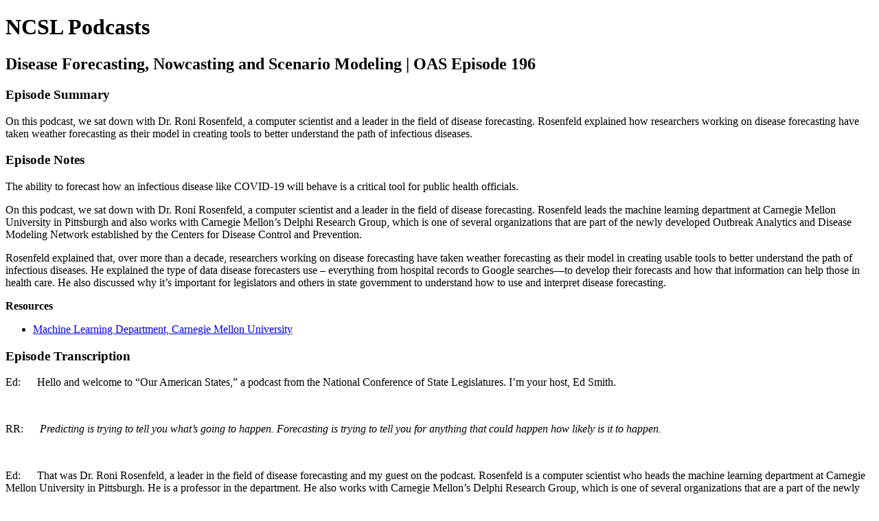

--- FILE ---
content_type: text/html; charset=utf-8
request_url: https://ncsl-podcasts.simplecast.com/episodes/disease-forecasting-nowcasting-and-scenario-modeling-oas-episode-196
body_size: 8486
content:
<!DOCTYPE html>
<html>
<head>
  <meta charset="utf-8">
  <meta http-equiv="X-UA-Compatible" content="IE=edge">
  <meta name="viewport" content="width=device-width, initial-scale=1">
  <meta name="robots" content="follow, index">
  <meta property="fb:app_id" content="428563214171597">
   
  <title>NCSL Podcasts</title>
  <meta name="description" content="Learn about the people, policies and politics of America&amp;apos;s state legislatures with NCSL&amp;apos;s three podcasts: &amp;quot;Our American States,&amp;quot; &amp;quot;Across the Aisle&amp;quot; and the special limited series &amp;quot;Building Democracy.&amp;quot;">
   
  <meta property="og:url" content="https://ncsl-podcasts.simplecast.com/episodes/disease-forecasting-nowcasting-and-scenario-modeling-oas-episode-196-QuoZo1mh">
  <meta property="og:title" content="Disease Forecasting, Nowcasting and Scenario Modeling | OAS Episode 196  | NCSL Podcasts">
  <meta property="og:description" content="On this podcast, we sat down with Dr. Roni Rosenfeld, a computer scientist and a leader in the field of disease forecasting. Rosenfeld explained how researchers working on disease forecasting have taken weather forecasting as their model in creating tools to better understand the path of infectious diseases. ">
  <meta property="og:site_name" content="NCSL Podcasts">
  <meta property="og:type" content="website">
  <meta property="og:image" content="https://image.simplecastcdn.com/images/553b78c5-595c-43c1-8f1b-25d61f5576ef/7659b4d2-bda2-4b23-9a5b-059ba095dc2b/oas-logo-3000.jpg">
  <meta name="og:image:width" content="700">
  <meta name="og:image:height" content="700">
   
  <meta name="twitter:site" content="@simplecast">
  <meta name="twitter:creator" content="">
  <meta property="twitter:title" content="NCSL Podcasts">
  <meta name="twitter:card" content="player">
   
  <meta name="twitter:player" content="https://player.simplecast.com/1f034153-11ff-434d-9e94-adcc4c244c5e">
  <meta name="twitter:player:height" content="200">
  <meta name="twitter:player:width" content="444">
  <meta name="twitter:player:stream" content="https://cdn.simplecast.com/audio/330855aa-33eb-4be2-9379-e702c16a4825/episodes/1f034153-11ff-434d-9e94-adcc4c244c5e/audio/d50469e7-b1a1-48cf-b3bd-a434c8a5062f/default_tc.mp3">
  <meta name="twitter:player:stream:content_type" content="audio/mpeg">
   
  <link rel="icon" type="image/png" sizes="16x16" href="https://image.simplecastcdn.com/assets/simplecast-logo-16.png">
  <link rel="icon" type="image/png" sizes="32x32" href="https://image.simplecastcdn.com/assets/simplecast-logo-32.png">
  <link rel="alternate" type="application/rss+xml" title="RSS" href="https://feeds.simplecast.com/dsRkzy_Y">
  <link rel="alternate" type="application/json+oembed" href="https://api.simplecast.com/oembed?url=https%3A%2F%2Fncsl-podcasts.simplecast.com%2Fepisodes%2Fdisease-forecasting-nowcasting-and-scenario-modeling-oas-episode-196-QuoZo1mh" title="Disease Forecasting, Nowcasting and Scenario Modeling | OAS Episode 196  | NCSL Podcasts">
</head>
<body>
  <h1>NCSL Podcasts</h1>
  <h2>Disease Forecasting, Nowcasting and Scenario Modeling | OAS Episode 196 </h2>
  <h3>Episode Summary</h3>
  <p>
    On this podcast, we sat down with Dr. Roni Rosenfeld, a computer scientist and a leader in the field of disease forecasting. Rosenfeld explained how researchers working on disease forecasting have taken weather forecasting as their model in creating tools to better understand the path of infectious diseases. 
  </p>
  <h3>Episode Notes</h3>
  <p>The ability to forecast how an infectious disease like COVID-19 will behave is a critical tool for public health officials.</p><p>On this podcast, we sat down with Dr. Roni Rosenfeld, a computer scientist and a leader in the field of disease forecasting. Rosenfeld leads the machine learning department at Carnegie Mellon University in Pittsburgh and also works with Carnegie Mellon’s Delphi Research Group, which is one of several organizations that are part of the newly developed Outbreak Analytics and Disease Modeling Network established by the Centers for Disease Control and Prevention. </p><p>Rosenfeld explained that, over more than a decade, researchers working on disease forecasting have taken weather forecasting as their model in creating usable tools to better understand the path of infectious diseases. He explained the type of data disease forecasters use – everything from hospital records to Google searches—to develop their forecasts and how that information can help those in health care. He also discussed why it’s important for legislators and others in state government to understand how to use and interpret disease forecasting.</p><p><strong>Resources</strong></p><ul><li><a href="https://www.ml.cmu.edu/">Machine Learning Department, Carnegie Mellon University</a></li></ul>

  <h3>Episode Transcription</h3>
  <p>Ed:      Hello and welcome to “Our American States,” a podcast from the National Conference of State Legislatures. I’m your host, Ed Smith.</p><p> </p><p>RR:      <i>Predicting is trying to tell you what’s going to happen. Forecasting is trying to tell you for anything that could happen how likely is it to happen. </i></p><p> </p><p>Ed:      That was Dr. Roni Rosenfeld, a leader in the field of disease forecasting and my guest on the podcast. Rosenfeld is a computer scientist who heads the machine learning department at Carnegie Mellon University in Pittsburgh. He is a professor in the department. He also works with Carnegie Mellon’s Delphi Research Group, which is one of several organizations that are a part of the newly developed Outbreak Analytics and Disease Modeling Network established by the Centers for Disease Control and Prevention.</p><p> </p><p>            Rosenfeld explained that over more than a decade, researchers working on disease forecasting have taken weather forecasting as their model in creating tools to better understand the path of infectious diseases. He explained the type of data disease forecasters used--everything from hospital records to Google searches--to develop their forecasts and how that information can help those in health care. He also discussed why it is important for legislators and others in state government to understand how to use and interpret disease forecasting.</p><p> </p><p>Here is our discussion.</p><p> </p><p>Roni, welcome to the podcast.</p><p> </p><p>RR:      Thank you. It is a pleasure to be here.</p><p> </p><p>Ed:      So, to get started, tell the listeners a little bit about your background and how you got into the field of disease forecasting.</p><p> </p><p>RR:      Sure. My initial training is in physics and mathematics. I then did a Ph.D. in computer science and statistical modeling. I’ve been working in computer science and machine learning for the last 30 years or so. About 15 years ago, I started studying virology and immunology, which led me to epidemiology. At the time, I noticed that there was a vast and established science of epidemiology, but that the technical aspect of it was not as well developed. So, it’s a little bit like having a science, of weather of how weather evolves and understanding weather, but not having the weather forecasting technology to come with it. And that’s what drew me in to work on epidemiological forecasting. </p><p> </p><p>            We are very pleased to learn recently that our Delphi research group, of which I am part, will be a network partner with the new CDC Center for Forecasting and Outbreak Analytics. </p><p> </p><p>Ed:      As I understand it, there is a big distinction between predicting and forecasting. Even though most of us probably use those terms interchangeably. Can you talk about what that difference is and why forecasting is a more useful tool in making decisions? </p><p> </p><p>RR:      Sure. So predicting is trying to tell you what is going to happen. Forecasting is trying to tell you for anything that could happen how likely is it to happen. And in some sense, predicting is more attractive because people really want to know what is going to happen and if they had their druthers, they would just have you tell them. Tell me what’s going to happen. But the reality is that very often usually, we can tell people what’s going to happen. There is a significant amount of uncertainty in the situation that we cannot commit to and in the sense, it is more helpful if you think about it to tell you the truth which is multiple things can happen, but some of them are more likely than others. And how much likely is important you know. Sometimes something has only a 5% chance of happening, but if the repercussions are severe, you want to know that and you want to take action even though it is only 5%. But if you knew it was not 5%, but 0.01% that’s a completely different story right. So, knowing how likely things are to happen even when they are less than 50% likely to happen is quite useful and that’s what we are trying to provide.</p><p> </p><p>ED:      Well, that makes a lot of sense even to someone like me and I hope to our listeners. Along with forecasting, there is also scenario modeling and nowcasting. And I wonder if you could break those down for us and explain how each one is used.</p><p> </p><p>RR:      Sure, so it might be easiest to do it again in comparison with weather forecasting which has really been an inspiration for our work over the last decade. In weather forecasting, knowing what the weather is right now is not difficult. What you need is to measure the temperature and the wind direction and strength and humidity and so forth and to measure it all over the world. It sounds, it’s obviously not logistically easy, but it has been done. It’s done through international collaboration. It’s not scientifically difficult to know what the state of the weather is right now in the world and then weather forecasting is free to take that state and try to project it forward to see whether it will be an hour from now, a day from now or a week from now. </p><p> </p><p>            In epidemiology actually, it is nearly impossible. It is practically impossible to know what the current state of the world is. Nobody really knows how many people are infected with a particular virus in a particular city in a particular week. The uncertainty in weather forecasting is only about the future. The uncertainty in epidemic forecasting is also about the present and even the past. So nowcasting is basically about … forecasting the present. Try and understand and to estimate to the most accurate way possible what is the current state of an epidemic, what is the current rate of infection, of prevalence of a particular disease, incident of the disease and so forth. And it’s not only useful for making decisions that have to do with is the current situation, but it is also a necessary condition for being able to do a good job on forecasting the future because if you don’t know the present, it is that much harder to know what the future would be like. </p><p> </p><p>            You mentioned scenario modeling. Scenario modeling is a form of forecasting, but it’s conditional forecasting. It is asking the question rather than tell me how likely are different things to happen. It is asking how likely are different things to happen assuming this happens or this doesn’t happen. So, I will give you an example. We may be able to give you pretty good estimates of how bad things are going to be with regard to say hospital load or load in the health care system under the current particular strain of a virus of infectious disease. But there is always the chance that there will be a mutation and it would you know we never can underhold a situation. You might want to estimate how likely that is to happen, but it is a separate problem and sometimes it can do some and sometimes it cannot. Sometimes it is useful to say if there is no new variant, hospitals should be able to handle this fine. If there is new variant, I don’t know. And this I don’t know part is actually quite important and it is something that sets forecasting apart from prediction. </p><p> </p><p>            It’s really important to know when you know and when you don’t know and to be able to express that very clearly. And it is not usually black or white. Sometimes you feel like a situation is fairly well understand and the forecasts are quite good. And sometimes you think they are not very good. They don’t have enough data to be based on and you’d rather just say I don’t know. In scenario modeling, it is sort of an acknowledgement that somethings, some future developments we don’t know about and we will tell you what we think will happen under each one of them.</p><p> </p><p><i>            (TM):  7:47</i></p><p> </p><p>Ed:      I think it is difficult for lay people sometimes to accept that the answer sometimes is we don’t know because there is a real desire to have an absolute black and white response. So, it is very interesting that you say that. </p><p> </p><p>RR:      Absolutely. But it is so important and it is so important for us. I’m sorry it is so important for us to ahm to resist the temptation to provide an answer in the circumstances and only provide it when we feel that we have a basis for it. </p><p> </p><p>Ed:      Can you talk a little bit about how you develop these forecasts?  What sort of datasets you tap into?</p><p> </p><p>RR:      So, over the last 10 years, a large part of what we have done is seek out data sources that help shed light on the current state of any epidemic and on its recent past so that you can try to project that into the future. So, there are a variety of data sources and the more you have the more robust your system is, the more reliable it is. So, I’ll just give you a few examples. There are the standard data streams that most people are familiar with post pandemic such as the reporting of cases, reporting of hospitalizations and of deaths from a particular pathogen. These are quite helpful, but they don’t give you the full picture. We know that they are limited. We know that they capture some things and with others, they can be biased at times. And they are not always available in real time. Other data sources can play a complimentary role to sort of robustify your understanding, triangulate your understanding, crosscheck to make sure that the picture you get and from other readings are consistent with what you get from these main public health reporting. So, things like the frequency with which people search the web for different topics. So, search query volume. The kind of signals that the Google puts out in aggregate for large cities or states saying what fractions of queries were about a particular condition. It has been shown to be very strongly correlated with how many people actually suffer from this condition. So, that’s one example. </p><p> </p><p>            Another example would be over the counter products sales. How many thermometers are being sold in a particular city in a particular week. Now you might think that if I’m sick, I don’t buy a thermometer because I have one at home. But it is also true that when people do buy a thermometer, it is usually because not only they don’t have it, but they have an acute need for it. So again, it has been shown that there is very strong correlation between thermometer sales and febrile illnesses. These are 2 examples. Ah another example would be anonymous data from testing companies that provide tests for a variety of like flu or cough or other diseases. Other sources would be aggregated statistics from insurance claims. If you check to see how many times insurance claims were filed for particular conditions, look only at the numbers of how many were filed in a particular region. Use that as a signal. It is a very informative signal. So, we gather maybe 10 different signals from 10 different sources. Add to them the cases and hospitalizations and deaths reported by public health officials and you get a much more robust and actually a much more accurate picture of where things are.</p><p> </p><p>Ed:      Even if the forecasting is good, it is only useful if you are able to actually spur a whole bunch of different people into the action. I’m just wondering, how does it go from a forecast using all these different data sources to be able to actually have people in the health care community respond to an upcoming disease outbreak or potentially upcoming disease outbreak?</p><p> </p><p>RR:      So, there are a variety of decision points that public health officials face that would benefit from having better knockoffs and better forecasts. One common one that happens even in nonemergencies is timing of different public health campaigns. When should you send reminders to pharmacies to stock up on certain products. When should you start public health campaigns to educate people to vaccinate themselves especially vulnerable populations before a wave of say flu comes around. A lot of what public health does is communication. Communication and education to their stakeholders and that communication has to be timed right because of the limited attention span of people because of wanting to hit things just at the right time. So, communication is one thing. Another very important area of decision-making is in planning capacity especially at a time like this when the health care industry is suffering from a severe shortage of health care personnel. It is very important to know when they would be needed so you don’t schedule elective surgery at the wrong time and then find out that you are out of beds. Or schedule vacations or make sure you have the right equipment at the right place. Capacity issues can benefit tremendously from forecasts. And then, of course, interventions. That’s much harder because we are not providing direct information on how different interventions would affect the state of an epidemic or epidemic, but ahm so now I’m modeling some of that.</p><p> </p><p>Ed:      Thanks Roni. We will be right back with the rest of our discussion after this short break.</p><p> </p><p><i>            (TM):  13:18</i></p><p> </p><p>            I’m back with Dr. Roni Rosenfeld discussing disease forecasting. Roni, I’ve asked this question of a lot of people on this podcast and I think you are the perfect person to ask. What lessons did you take away from the pandemic?  I’m sure there were a lot of them, but just in terms of how to be better prepared. What were the big takeaways for you?</p><p> </p><p>RR:      Yes. Quite a few things and we are still working on them, but I can share a few of them with you. One is that our forecasts are only as good as the data we have. We’ve made tremendous progress over the last 10 years in identifying and procuring new data sources. And in also analyzing the data sources we have and understanding them better because often data is not what you think it is until you actually dig in and do the statistical analysis. So, we’ve gotten to a pretty good point, but I think we can do better. And a lot of what I see my group is doing is seeking out additional data sources. The more data we have, the more accurate both are nowcast and our forecast are going to be. In that regard, I would say we are behind with the forecasting. Well based on quite a few decades before us, but they’ve made steady progress over the years not just with the algorithms, but also with their methods for acquiring the data. </p><p> </p><p>            The other point I would make is the importance of communication not only just for public health. We talked about it, but for our own forecasting work explaining as we’ve done in this podcast what is it that we are trying to achieve with forecasting. What are we basing it on. When CDC puts out their own forecast, they are not just asking somebody to squint and tell them what they think. It’s based on a thorough process of consultation with a variety of data sources, a variety of modeling groups trying to reach a consensus view that sort of integrates all of this information in. All of this needs to not just be communicated, but also to be clear. We need to build trust in these messages. We need to show people in non-emergency times that these things are useful and they can be useful in the databases and they could be double useful during an emergency.</p><p> </p><p>Ed:      So, our audience is of course largely legislators, state legislative staff, other people interested in state policy and I wonder if for that group, people who are looking at what their policy role is in this, what would you share with them?  What should they know about disease forecasting?</p><p> </p><p>RR:      A few things. One is I would reemphasize my last point about trust. We need to build trust in the community that does the forecasting and its track record in its ability. There is a tendency to be drawn to outlandish predictions especially during an emergency when people are desperate for a definite answer of what’s going to happen. You need to resist that temptation and listen to people who have been producing these forecasts consistently for a long period of time and you have a track record of how well they did. </p><p> </p><p>            The other thing I would say is the need for data, the education and understanding that these forecasts are only as good as the data they are based on and that we need to make sure that the public good in the form of aggregated statistics is not impeded so that we put together the policy and legal mechanisms for making these data available to make forecasts. </p><p> </p><p>Ed:      To follow up on that last question and to wrap up, I wonder what the general public ought to know about disease forecasting.</p><p> </p><p>RR:      I would like it very much if the general public knew that disease forecasting has been developing as a technology for over a decade now. That it’s gotten to a place where I think it is useful in a variety of situations and that it can be made much more useful still with additional data. The use of disease forecasting is not just for public health officials, but also for individuals and for a variety of organizations that have to make decisions just like you have to make a decision about rain. You know is it going to rain and you are not told whether it is going to rain or not, you are told is it a 90% chance or a 20% chance that it will rain and then you make your own decision. The same way and maybe arguably more meaningfully if you are told as an individual as a say a member of a medically sensitive group or as a child of an elderly person who is trying to help them make decisions, if you know what the level of risk that you can expect for your loved one at a certain time, it can help you and then make informed decisions. The same is true for large organizations make decisions for their employees. </p><p> </p><p>Ed:      I think we all listen to the weather forecast every day and it seems perfectly normal so it ought to be just as normal I think to listen to a disease forecast. Thank you so much. I wonder is there anything else you would like to share with the listeners before we say goodbye?</p><p> </p><p>RR:      We all hear about the flu season coming and we know that it is a fairly large season starting some time in September or October and lasting until March or April. But very few people know that actually a particular wave of flu that typically comes in the winter comes over a fairly short period of time, six to eight weeks, during which most of the cases most of the hospitalizations and deaths due to flu happen. One of the things that forecasting nowcasting can help with is making people aware of when that flu wave is coming and making help them sharpen their decision about you know. I don’t want to avoid crowded places for the entire 6-month period, but if I’m immunocompromised or very frail, I might want to avoid it for 4 to 6 weeks.</p><p> </p><p>Ed:      Yeah, that is a good very good concrete example and I think everyone is much more attuned to that after a couple of years of the pandemic than they were before so I think that’s very helpful. Roni, thank you so much for taking the time to do this. Take care.</p><p> </p><p>RR:      Thank you.</p><p> </p><p>Ed:      I’ve been talking with Dr. Roni Rosenfeld of Carnegie Mellon University about disease forecasting and how it can help health care providers and states be better prepared to deal with infectious disease outbreaks. Thanks for listening.</p><p> </p><p>            You can check out all the podcasts from the National Conference of State Legislatures by searching for NCSL podcasts wherever you get your podcasts. Tim Storey, NCSL’s CEO hosts “Legislatures:  The Inside Storey” where he focuses on leadership and legislatures. The “Our American States” podcast dives into some of the most challenging public policy issues facing legislators. On “Across the Aisle” host Kelley Griffin tells stories of bipartisanship. Also check out our special series “Building Democracy” on the history of legislatures. </p><p> </p><p>            <i>(TM):  20:51</i></p>

</body>
</html>
